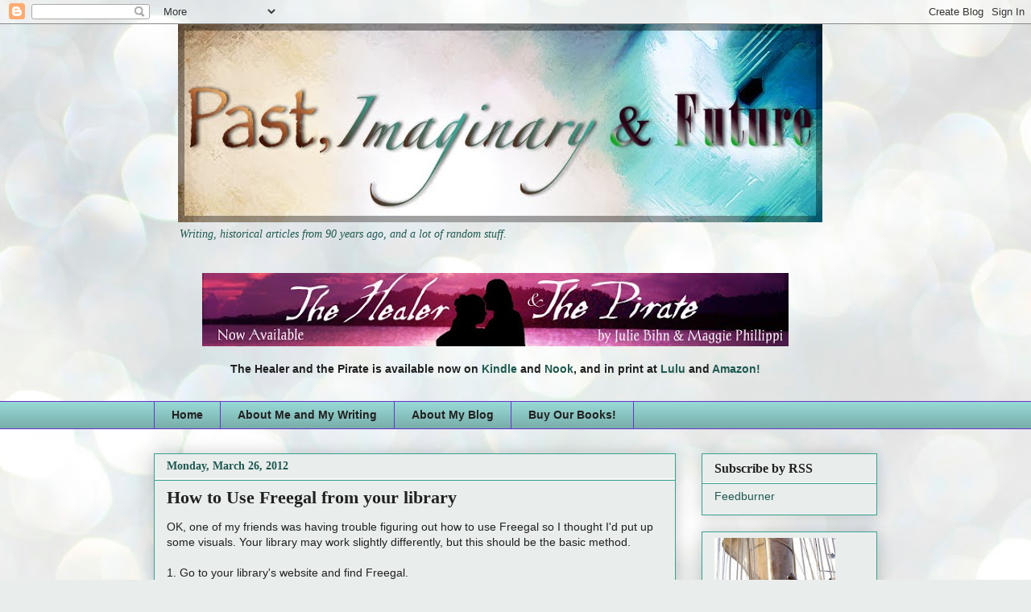

--- FILE ---
content_type: text/html; charset=UTF-8
request_url: http://blog.juliebihn.com/2012/03/how-to-use-freegal-from-your-library.html
body_size: 15061
content:
<!DOCTYPE html>
<html class='v2' dir='ltr' xmlns='http://www.w3.org/1999/xhtml' xmlns:b='http://www.google.com/2005/gml/b' xmlns:data='http://www.google.com/2005/gml/data' xmlns:expr='http://www.google.com/2005/gml/expr'>
<head>
<link href='https://www.blogger.com/static/v1/widgets/4128112664-css_bundle_v2.css' rel='stylesheet' type='text/css'/>
<meta content='IE=EmulateIE7' http-equiv='X-UA-Compatible'/>
<meta content='width=1100' name='viewport'/>
<meta content='text/html; charset=UTF-8' http-equiv='Content-Type'/>
<meta content='blogger' name='generator'/>
<link href='http://blog.juliebihn.com/favicon.ico' rel='icon' type='image/x-icon'/>
<link href='http://blog.juliebihn.com/2012/03/how-to-use-freegal-from-your-library.html' rel='canonical'/>
<link rel="alternate" type="application/atom+xml" title="Past, Imaginary, and Future - Atom" href="http://blog.juliebihn.com/feeds/posts/default" />
<link rel="alternate" type="application/rss+xml" title="Past, Imaginary, and Future - RSS" href="http://blog.juliebihn.com/feeds/posts/default?alt=rss" />
<link rel="service.post" type="application/atom+xml" title="Past, Imaginary, and Future - Atom" href="https://www.blogger.com/feeds/349514631737532827/posts/default" />

<link rel="alternate" type="application/atom+xml" title="Past, Imaginary, and Future - Atom" href="http://blog.juliebihn.com/feeds/5856983113410390361/comments/default" />
<!--Can't find substitution for tag [blog.ieCssRetrofitLinks]-->
<link href='https://blogger.googleusercontent.com/img/b/R29vZ2xl/AVvXsEhFHhKLB2dl6NS-QOW1-Kg31VMHBAJaEi0hGApoLzOnq_H3AeflKK7U93tQ4APD16T6AhGJABKGO1WyIhtAWgCjUcJlz1ix2psnWmKN5Zs9pUJeZU4HJsGZBkNKNGUCGpuVc6vXK1h-d9o/s400/freegal1.jpg' rel='image_src'/>
<meta content='http://blog.juliebihn.com/2012/03/how-to-use-freegal-from-your-library.html' property='og:url'/>
<meta content='How to Use Freegal from your library' property='og:title'/>
<meta content='OK, one of my friends was having trouble figuring out how to use Freegal so I thought I&#39;d put up some visuals.  Your library may work slight...' property='og:description'/>
<meta content='https://blogger.googleusercontent.com/img/b/R29vZ2xl/AVvXsEhFHhKLB2dl6NS-QOW1-Kg31VMHBAJaEi0hGApoLzOnq_H3AeflKK7U93tQ4APD16T6AhGJABKGO1WyIhtAWgCjUcJlz1ix2psnWmKN5Zs9pUJeZU4HJsGZBkNKNGUCGpuVc6vXK1h-d9o/w1200-h630-p-k-no-nu/freegal1.jpg' property='og:image'/>
<title>Past, Imaginary, and Future: How to Use Freegal from your library</title>
<meta content='' name='description'/>
<style id='page-skin-1' type='text/css'><!--
/*
-----------------------------------------------
Blogger Template Style
Name:     Awesome Inc.
Designer: Tina Chen
URL:      tinachen.org
----------------------------------------------- */
/* Content
----------------------------------------------- */
body {
font: normal normal 14px Arial, Tahoma, Helvetica, FreeSans, sans-serif;
color: #212121;
background: #e9edec url(http://themes.googleusercontent.com/image?id=1SBilrALlXIPLRAelrnhYjgFyYa09ZeL8cdktIYuaRwQ3kEvcEX-Xz1NjKkrLjtsPxmc7) repeat fixed top center /* Credit: merrymoonmary (http://www.istockphoto.com/googleimages.php?id=10871280&platform=blogger) */;
}
html body .content-outer {
min-width: 0;
max-width: 100%;
width: 100%;
}
a:link {
text-decoration: none;
color: #1f5950;
}
a:visited {
text-decoration: none;
color: #66321a;
}
a:hover {
text-decoration: underline;
color: #6535cc;
}
.body-fauxcolumn-outer .cap-top {
position: absolute;
z-index: 1;
height: 276px;
width: 100%;
background: transparent none repeat-x scroll top left;
_background-image: none;
}
/* Columns
----------------------------------------------- */
.content-inner {
padding: 0;
}
.header-inner .section {
margin: 0 16px;
}
.tabs-inner .section {
margin: 0 16px;
}
.main-inner {
padding-top: 30px;
}
.main-inner .column-center-inner,
.main-inner .column-left-inner,
.main-inner .column-right-inner {
padding: 0 5px;
}
*+html body .main-inner .column-center-inner {
margin-top: -30px;
}
#layout .main-inner .column-center-inner {
margin-top: 0;
}
/* Header
----------------------------------------------- */
.header-outer {
margin: 0 0 0 0;
background: transparent none repeat scroll 0 0;
}
.Header h1 {
font: normal bold 40px Arial, Tahoma, Helvetica, FreeSans, sans-serif;
color: #ffffff;
text-shadow: 0 0 -1px #000000;
}
.Header h1 a {
color: #ffffff;
}
.Header .description {
font: italic normal 14px 'Times New Roman', Times, FreeSerif, serif;
color: #1f5950;
}
.header-inner .Header .titlewrapper,
.header-inner .Header .descriptionwrapper {
padding-left: 0;
padding-right: 0;
margin-bottom: 0;
}
.header-inner .Header .titlewrapper {
padding-top: 22px;
}
/* Tabs
----------------------------------------------- */
.tabs-outer {
overflow: hidden;
position: relative;
background: #96d8d4 url(http://www.blogblog.com/1kt/awesomeinc/tabs_gradient_light.png) repeat scroll 0 0;
}
#layout .tabs-outer {
overflow: visible;
}
.tabs-cap-top, .tabs-cap-bottom {
position: absolute;
width: 100%;
border-top: 1px solid #6535cc;
}
.tabs-cap-bottom {
bottom: 0;
}
.tabs-inner .widget li a {
display: inline-block;
margin: 0;
padding: .6em 1.5em;
font: normal bold 14px Arial, Tahoma, Helvetica, FreeSans, sans-serif;
color: #212121;
border-top: 1px solid #6535cc;
border-bottom: 1px solid #6535cc;
border-left: 1px solid #6535cc;
height: 16px;
line-height: 16px;
}
.tabs-inner .widget li:last-child a {
border-right: 1px solid #6535cc;
}
.tabs-inner .widget li.selected a, .tabs-inner .widget li a:hover {
background: #38b6ba url(http://www.blogblog.com/1kt/awesomeinc/tabs_gradient_light.png) repeat-x scroll 0 -100px;
color: #3f1a2a;
}
/* Headings
----------------------------------------------- */
h2 {
font: normal bold 16px 'Times New Roman', Times, FreeSerif, serif;
color: #212121;
}
/* Widgets
----------------------------------------------- */
.main-inner .section {
margin: 0 27px;
padding: 0;
}
.main-inner .column-left-outer,
.main-inner .column-right-outer {
margin-top: 0;
}
#layout .main-inner .column-left-outer,
#layout .main-inner .column-right-outer {
margin-top: 0;
}
.main-inner .column-left-inner,
.main-inner .column-right-inner {
background: transparent none repeat 0 0;
-moz-box-shadow: 0 0 0 rgba(0, 0, 0, .2);
-webkit-box-shadow: 0 0 0 rgba(0, 0, 0, .2);
-goog-ms-box-shadow: 0 0 0 rgba(0, 0, 0, .2);
box-shadow: 0 0 0 rgba(0, 0, 0, .2);
-moz-border-radius: 0;
-webkit-border-radius: 0;
-goog-ms-border-radius: 0;
border-radius: 0;
}
#layout .main-inner .column-left-inner,
#layout .main-inner .column-right-inner {
margin-top: 0;
}
.sidebar .widget {
font: normal normal 14px Arial, Tahoma, Helvetica, FreeSans, sans-serif;
color: #101010;
}
.sidebar .widget a:link {
color: #1f5950;
}
.sidebar .widget a:visited {
color: #38a291;
}
.sidebar .widget a:hover {
color: #6535cc;
}
.sidebar .widget h2 {
text-shadow: 0 0 -1px #000000;
}
.main-inner .widget {
background-color: #e9edec;
border: 1px solid #38a291;
padding: 0 15px 15px;
margin: 20px -16px;
-moz-box-shadow: 0 0 20px rgba(0, 0, 0, .2);
-webkit-box-shadow: 0 0 20px rgba(0, 0, 0, .2);
-goog-ms-box-shadow: 0 0 20px rgba(0, 0, 0, .2);
box-shadow: 0 0 20px rgba(0, 0, 0, .2);
-moz-border-radius: 0;
-webkit-border-radius: 0;
-goog-ms-border-radius: 0;
border-radius: 0;
}
.main-inner .widget h2 {
margin: 0 -15px;
padding: .6em 15px .5em;
border-bottom: 1px solid #ffffff;
}
.footer-inner .widget h2 {
padding: 0 0 .4em;
border-bottom: 1px solid #ffffff;
}
.main-inner .widget h2 + div, .footer-inner .widget h2 + div {
border-top: 1px solid #38a291;
padding-top: 8px;
}
.main-inner .widget .widget-content {
margin: 0 -15px;
padding: 7px 15px 0;
}
.main-inner .widget ul, .main-inner .widget #ArchiveList ul.flat {
margin: -8px -15px 0;
padding: 0;
list-style: none;
}
.main-inner .widget #ArchiveList {
margin: -8px 0 0;
}
.main-inner .widget ul li, .main-inner .widget #ArchiveList ul.flat li {
padding: .5em 15px;
text-indent: 0;
color: #656565;
border-top: 1px solid #38a291;
border-bottom: 1px solid #ffffff;
}
.main-inner .widget #ArchiveList ul li {
padding-top: .25em;
padding-bottom: .25em;
}
.main-inner .widget ul li:first-child, .main-inner .widget #ArchiveList ul.flat li:first-child {
border-top: none;
}
.main-inner .widget ul li:last-child, .main-inner .widget #ArchiveList ul.flat li:last-child {
border-bottom: none;
}
.post-body {
position: relative;
}
.main-inner .widget .post-body ul {
padding: 0 2.5em;
margin: .5em 0;
list-style: disc;
}
.main-inner .widget .post-body ul li {
padding: 0.25em 0;
margin-bottom: .25em;
color: #212121;
border: none;
}
.footer-inner .widget ul {
padding: 0;
list-style: none;
}
.widget .zippy {
color: #656565;
}
/* Posts
----------------------------------------------- */
body .main-inner .Blog {
padding: 0;
margin-bottom: 1em;
background-color: transparent;
border: none;
-moz-box-shadow: 0 0 0 rgba(0, 0, 0, 0);
-webkit-box-shadow: 0 0 0 rgba(0, 0, 0, 0);
-goog-ms-box-shadow: 0 0 0 rgba(0, 0, 0, 0);
box-shadow: 0 0 0 rgba(0, 0, 0, 0);
}
.main-inner .section:last-child .Blog:last-child {
padding: 0;
margin-bottom: 1em;
}
.main-inner .widget h2.date-header {
margin: 0 -15px 1px;
padding: 0 0 0 0;
font: normal bold 14px 'Times New Roman', Times, FreeSerif, serif;
color: #1f5950;
background: transparent none no-repeat scroll top left;
border-top: 0 solid #424242;
border-bottom: 1px solid #ffffff;
-moz-border-radius-topleft: 0;
-moz-border-radius-topright: 0;
-webkit-border-top-left-radius: 0;
-webkit-border-top-right-radius: 0;
border-top-left-radius: 0;
border-top-right-radius: 0;
position: static;
bottom: 100%;
right: 15px;
text-shadow: 0 0 -1px #000000;
}
.main-inner .widget h2.date-header span {
font: normal bold 14px 'Times New Roman', Times, FreeSerif, serif;
display: block;
padding: .5em 15px;
border-left: 0 solid #424242;
border-right: 0 solid #424242;
}
.date-outer {
position: relative;
margin: 30px 0 20px;
padding: 0 15px;
background-color: #e9edec;
border: 1px solid #38a291;
-moz-box-shadow: 0 0 20px rgba(0, 0, 0, .2);
-webkit-box-shadow: 0 0 20px rgba(0, 0, 0, .2);
-goog-ms-box-shadow: 0 0 20px rgba(0, 0, 0, .2);
box-shadow: 0 0 20px rgba(0, 0, 0, .2);
-moz-border-radius: 0;
-webkit-border-radius: 0;
-goog-ms-border-radius: 0;
border-radius: 0;
}
.date-outer:first-child {
margin-top: 0;
}
.date-outer:last-child {
margin-bottom: 20px;
-moz-border-radius-bottomleft: 0;
-moz-border-radius-bottomright: 0;
-webkit-border-bottom-left-radius: 0;
-webkit-border-bottom-right-radius: 0;
-goog-ms-border-bottom-left-radius: 0;
-goog-ms-border-bottom-right-radius: 0;
border-bottom-left-radius: 0;
border-bottom-right-radius: 0;
}
.date-posts {
margin: 0 -15px;
padding: 0 15px;
clear: both;
}
.post-outer, .inline-ad {
border-top: 1px solid #212121;
margin: 0 -15px;
padding: 15px 15px;
}
.post-outer {
padding-bottom: 10px;
}
.post-outer:first-child {
padding-top: 0;
border-top: none;
}
.post-outer:last-child, .inline-ad:last-child {
border-bottom: none;
}
.post-body {
position: relative;
}
.post-body img {
padding: 8px;
background: transparent;
border: 1px solid transparent;
-moz-box-shadow: 0 0 0 rgba(0, 0, 0, .2);
-webkit-box-shadow: 0 0 0 rgba(0, 0, 0, .2);
box-shadow: 0 0 0 rgba(0, 0, 0, .2);
-moz-border-radius: 0;
-webkit-border-radius: 0;
border-radius: 0;
}
h3.post-title, h4 {
font: normal bold 22px 'Times New Roman', Times, FreeSerif, serif;
color: #212121;
}
h3.post-title a {
font: normal bold 22px 'Times New Roman', Times, FreeSerif, serif;
color: #212121;
}
h3.post-title a:hover {
color: #6535cc;
text-decoration: underline;
}
.post-header {
margin: 0 0 1em;
}
.post-body {
line-height: 1.4;
}
.post-outer h2 {
color: #212121;
}
.post-footer {
margin: 1.5em 0 0;
}
#blog-pager {
padding: 15px;
font-size: 120%;
background-color: #e9edec;
border: 1px solid #38a291;
-moz-box-shadow: 0 0 20px rgba(0, 0, 0, .2);
-webkit-box-shadow: 0 0 20px rgba(0, 0, 0, .2);
-goog-ms-box-shadow: 0 0 20px rgba(0, 0, 0, .2);
box-shadow: 0 0 20px rgba(0, 0, 0, .2);
-moz-border-radius: 0;
-webkit-border-radius: 0;
-goog-ms-border-radius: 0;
border-radius: 0;
-moz-border-radius-topleft: 0;
-moz-border-radius-topright: 0;
-webkit-border-top-left-radius: 0;
-webkit-border-top-right-radius: 0;
-goog-ms-border-top-left-radius: 0;
-goog-ms-border-top-right-radius: 0;
border-top-left-radius: 0;
border-top-right-radius-topright: 0;
margin-top: 1em;
}
.blog-feeds, .post-feeds {
margin: 1em 0;
text-align: center;
color: #101010;
}
.blog-feeds a, .post-feeds a {
color: #1f5950;
}
.blog-feeds a:visited, .post-feeds a:visited {
color: #38a291;
}
.blog-feeds a:hover, .post-feeds a:hover {
color: #6535cc;
}
.post-outer .comments {
margin-top: 2em;
}
/* Comments
----------------------------------------------- */
.comments .comments-content .icon.blog-author {
background-repeat: no-repeat;
background-image: url([data-uri]);
}
.comments .comments-content .loadmore a {
border-top: 1px solid #6535cc;
border-bottom: 1px solid #6535cc;
}
.comments .continue {
border-top: 2px solid #6535cc;
}
/* Footer
----------------------------------------------- */
.footer-outer {
margin: -20px 0 -1px;
padding: 20px 0 0;
color: #212121;
overflow: hidden;
}
.footer-fauxborder-left {
border-top: 1px solid #38a291;
background: #e9edec none repeat scroll 0 0;
-moz-box-shadow: 0 0 20px rgba(0, 0, 0, .2);
-webkit-box-shadow: 0 0 20px rgba(0, 0, 0, .2);
-goog-ms-box-shadow: 0 0 20px rgba(0, 0, 0, .2);
box-shadow: 0 0 20px rgba(0, 0, 0, .2);
margin: 0 -20px;
}
/* Mobile
----------------------------------------------- */
body.mobile {
background-size: auto;
}
.mobile .body-fauxcolumn-outer {
background: transparent none repeat scroll top left;
}
*+html body.mobile .main-inner .column-center-inner {
margin-top: 0;
}
.mobile .main-inner .widget {
padding: 0 0 15px;
}
.mobile .main-inner .widget h2 + div,
.mobile .footer-inner .widget h2 + div {
border-top: none;
padding-top: 0;
}
.mobile .footer-inner .widget h2 {
padding: 0.5em 0;
border-bottom: none;
}
.mobile .main-inner .widget .widget-content {
margin: 0;
padding: 7px 0 0;
}
.mobile .main-inner .widget ul,
.mobile .main-inner .widget #ArchiveList ul.flat {
margin: 0 -15px 0;
}
.mobile .main-inner .widget h2.date-header {
right: 0;
}
.mobile .date-header span {
padding: 0.4em 0;
}
.mobile .date-outer:first-child {
margin-bottom: 0;
border: 1px solid #38a291;
-moz-border-radius-topleft: 0;
-moz-border-radius-topright: 0;
-webkit-border-top-left-radius: 0;
-webkit-border-top-right-radius: 0;
-goog-ms-border-top-left-radius: 0;
-goog-ms-border-top-right-radius: 0;
border-top-left-radius: 0;
border-top-right-radius: 0;
}
.mobile .date-outer {
border-color: #38a291;
border-width: 0 1px 1px;
}
.mobile .date-outer:last-child {
margin-bottom: 0;
}
.mobile .main-inner {
padding: 0;
}
.mobile .header-inner .section {
margin: 0;
}
.mobile .post-outer, .mobile .inline-ad {
padding: 5px 0;
}
.mobile .tabs-inner .section {
margin: 0 10px;
}
.mobile .main-inner .widget h2 {
margin: 0;
padding: 0;
}
.mobile .main-inner .widget h2.date-header span {
padding: 0;
}
.mobile .main-inner .widget .widget-content {
margin: 0;
padding: 7px 0 0;
}
.mobile #blog-pager {
border: 1px solid transparent;
background: #e9edec none repeat scroll 0 0;
}
.mobile .main-inner .column-left-inner,
.mobile .main-inner .column-right-inner {
background: transparent none repeat 0 0;
-moz-box-shadow: none;
-webkit-box-shadow: none;
-goog-ms-box-shadow: none;
box-shadow: none;
}
.mobile .date-posts {
margin: 0;
padding: 0;
}
.mobile .footer-fauxborder-left {
margin: 0;
border-top: inherit;
}
.mobile .main-inner .section:last-child .Blog:last-child {
margin-bottom: 0;
}
.mobile-index-contents {
color: #212121;
}
.mobile .mobile-link-button {
background: #1f5950 url(http://www.blogblog.com/1kt/awesomeinc/tabs_gradient_light.png) repeat scroll 0 0;
}
.mobile-link-button a:link, .mobile-link-button a:visited {
color: #ffffff;
}
.mobile .tabs-inner .PageList .widget-content {
background: transparent;
border-top: 1px solid;
border-color: #6535cc;
color: #212121;
}
.mobile .tabs-inner .PageList .widget-content .pagelist-arrow {
border-left: 1px solid #6535cc;
}
.header-outer {
margin-left:60px;
}
--></style>
<style id='template-skin-1' type='text/css'><!--
body {
min-width: 930px;
}
.content-outer, .content-fauxcolumn-outer, .region-inner {
min-width: 930px;
max-width: 930px;
_width: 930px;
}
.main-inner .columns {
padding-left: 0;
padding-right: 250px;
}
.main-inner .fauxcolumn-center-outer {
left: 0;
right: 250px;
/* IE6 does not respect left and right together */
_width: expression(this.parentNode.offsetWidth -
parseInt("0") -
parseInt("250px") + 'px');
}
.main-inner .fauxcolumn-left-outer {
width: 0;
}
.main-inner .fauxcolumn-right-outer {
width: 250px;
}
.main-inner .column-left-outer {
width: 0;
right: 100%;
margin-left: -0;
}
.main-inner .column-right-outer {
width: 250px;
margin-right: -250px;
}
#layout {
min-width: 0;
}
#layout .content-outer {
min-width: 0;
width: 800px;
}
#layout .region-inner {
min-width: 0;
width: auto;
}
--></style>
<link href='https://www.blogger.com/dyn-css/authorization.css?targetBlogID=349514631737532827&amp;zx=70f5c8af-f516-49ba-8d78-636b98339e1b' media='none' onload='if(media!=&#39;all&#39;)media=&#39;all&#39;' rel='stylesheet'/><noscript><link href='https://www.blogger.com/dyn-css/authorization.css?targetBlogID=349514631737532827&amp;zx=70f5c8af-f516-49ba-8d78-636b98339e1b' rel='stylesheet'/></noscript>
<meta name='google-adsense-platform-account' content='ca-host-pub-1556223355139109'/>
<meta name='google-adsense-platform-domain' content='blogspot.com'/>

</head>
<body class='loading variant-light'>
<div class='navbar section' id='navbar'><div class='widget Navbar' data-version='1' id='Navbar1'><script type="text/javascript">
    function setAttributeOnload(object, attribute, val) {
      if(window.addEventListener) {
        window.addEventListener('load',
          function(){ object[attribute] = val; }, false);
      } else {
        window.attachEvent('onload', function(){ object[attribute] = val; });
      }
    }
  </script>
<div id="navbar-iframe-container"></div>
<script type="text/javascript" src="https://apis.google.com/js/platform.js"></script>
<script type="text/javascript">
      gapi.load("gapi.iframes:gapi.iframes.style.bubble", function() {
        if (gapi.iframes && gapi.iframes.getContext) {
          gapi.iframes.getContext().openChild({
              url: 'https://www.blogger.com/navbar/349514631737532827?po\x3d5856983113410390361\x26origin\x3dhttp://blog.juliebihn.com',
              where: document.getElementById("navbar-iframe-container"),
              id: "navbar-iframe"
          });
        }
      });
    </script><script type="text/javascript">
(function() {
var script = document.createElement('script');
script.type = 'text/javascript';
script.src = '//pagead2.googlesyndication.com/pagead/js/google_top_exp.js';
var head = document.getElementsByTagName('head')[0];
if (head) {
head.appendChild(script);
}})();
</script>
</div></div>
<div class='body-fauxcolumns'>
<div class='fauxcolumn-outer body-fauxcolumn-outer'>
<div class='cap-top'>
<div class='cap-left'></div>
<div class='cap-right'></div>
</div>
<div class='fauxborder-left'>
<div class='fauxborder-right'></div>
<div class='fauxcolumn-inner'>
</div>
</div>
<div class='cap-bottom'>
<div class='cap-left'></div>
<div class='cap-right'></div>
</div>
</div>
</div>
<div class='content'>
<div class='content-fauxcolumns'>
<div class='fauxcolumn-outer content-fauxcolumn-outer'>
<div class='cap-top'>
<div class='cap-left'></div>
<div class='cap-right'></div>
</div>
<div class='fauxborder-left'>
<div class='fauxborder-right'></div>
<div class='fauxcolumn-inner'>
</div>
</div>
<div class='cap-bottom'>
<div class='cap-left'></div>
<div class='cap-right'></div>
</div>
</div>
</div>
<div class='content-outer'>
<div class='content-cap-top cap-top'>
<div class='cap-left'></div>
<div class='cap-right'></div>
</div>
<div class='fauxborder-left content-fauxborder-left'>
<div class='fauxborder-right content-fauxborder-right'></div>
<div class='content-inner'>
<header>
<div class='header-outer'>
<div class='header-cap-top cap-top'>
<div class='cap-left'></div>
<div class='cap-right'></div>
</div>
<div class='fauxborder-left header-fauxborder-left'>
<div class='fauxborder-right header-fauxborder-right'></div>
<div class='region-inner header-inner'>
<div class='header section' id='header'><div class='widget Header' data-version='1' id='Header1'>
<div id='header-inner'>
<a href='http://blog.juliebihn.com/' style='display: block'>
<img alt='Past, Imaginary, and Future' height='246px; ' id='Header1_headerimg' src='https://blogger.googleusercontent.com/img/b/R29vZ2xl/AVvXsEjbKbxnTprHoXKb1_nwuyumokh_mKTJv-L6oU5ILr0RFSgP1cQiAQYAhlq-9KR_5EYzlrU8C_YX0eGGF0ajTmXTB8o8xhEDvPNQPpqYBHOaWFkWwmtX5R7x9IznnhyphenhyphendKWotuUjIaMe1Qcwb/s1600/styles3.jpg' style='display: block' width='800px; '/>
</a>
<div class='descriptionwrapper'>
<p class='description'><span>Writing, historical articles from 90 years ago, and a lot of random stuff.</span></p>
</div>
</div>
</div></div>
<div class='section' id='header-right'><div class='widget HTML' data-version='1' id='HTML2'>
<div class='widget-content'>
<table border="0" bordercolor="#FFCC00" style="background-color:" width="728" cellpadding="0" cellspacing="0">
	<tr>
		<td><a href="http://www.kinynchronicles.com">
<img src="https://blogger.googleusercontent.com/img/b/R29vZ2xl/AVvXsEiTJxaL5g0gunGgg0IXgs96aDB40K-lLco2A_tihzwhXwRrzuXOBP9sQxwrxO-iF9OAsXAO1P3tEI7aMP-MgWeHMxyXcWo4h2H8HgMSl-kXUhyphenhyphenA2IgWEQHPPFdv7khyphenhyphenHFAvxBqHew_XEY8/s728/banner.jpg" alt="The Healer and the Pirate"/></a><p>
<p style="font-family:verdana,arial,sans-serif;font-size:10px;"></p></p>
<b><center>The Healer and the Pirate is available now on <a href="http://www.amazon.com/dp/B006D3XOHY">Kindle</a> and <a href="http://www.barnesandnoble.com/w/the-healer-and-the-pirate-julie-bihn/1107871487">Nook</a>, and in print at <a href="http://www.lulu.com/shop/julie-bihn-and-maggie-phillippi/the-healer-and-the-pirate-book-1-of-the-kinyn-chronicles/paperback/product-18824247.html">Lulu</a> and <a href="http://www.amazon.com/The-Healer-Pirate-Chronicles-Volume/dp/1469922525/ref=tmm_pap_title_0"> Amazon!</a></center></b></td>
	</tr>
</table>
</div>
<div class='clear'></div>
</div></div>
<div style='clear: both;'></div>
</div>
</div>
<div class='header-cap-bottom cap-bottom'>
<div class='cap-left'></div>
<div class='cap-right'></div>
</div>
</div>
</header>
<div class='tabs-outer'>
<div class='tabs-cap-top cap-top'>
<div class='cap-left'></div>
<div class='cap-right'></div>
</div>
<div class='fauxborder-left tabs-fauxborder-left'>
<div class='fauxborder-right tabs-fauxborder-right'></div>
<div class='region-inner tabs-inner'>
<div class='tabs section' id='crosscol'><div class='widget PageList' data-version='1' id='PageList1'>
<h2>Pages</h2>
<div class='widget-content'>
<ul>
<li>
<a href='http://blog.juliebihn.com/'>Home</a>
</li>
<li>
<a href='http://blog.juliebihn.com/p/about-me-and-my-writing.html'>About Me and My Writing</a>
</li>
<li>
<a href='http://blog.juliebihn.com/p/about-my-blog.html'>About My Blog</a>
</li>
<li>
<a href='http://blog.juliebihn.com/p/buy-our-book.html'>Buy Our Books!</a>
</li>
</ul>
<div class='clear'></div>
</div>
</div></div>
<div class='tabs no-items section' id='crosscol-overflow'></div>
</div>
</div>
<div class='tabs-cap-bottom cap-bottom'>
<div class='cap-left'></div>
<div class='cap-right'></div>
</div>
</div>
<div class='main-outer'>
<div class='main-cap-top cap-top'>
<div class='cap-left'></div>
<div class='cap-right'></div>
</div>
<div class='fauxborder-left main-fauxborder-left'>
<div class='fauxborder-right main-fauxborder-right'></div>
<div class='region-inner main-inner'>
<div class='columns fauxcolumns'>
<div class='fauxcolumn-outer fauxcolumn-center-outer'>
<div class='cap-top'>
<div class='cap-left'></div>
<div class='cap-right'></div>
</div>
<div class='fauxborder-left'>
<div class='fauxborder-right'></div>
<div class='fauxcolumn-inner'>
</div>
</div>
<div class='cap-bottom'>
<div class='cap-left'></div>
<div class='cap-right'></div>
</div>
</div>
<div class='fauxcolumn-outer fauxcolumn-left-outer'>
<div class='cap-top'>
<div class='cap-left'></div>
<div class='cap-right'></div>
</div>
<div class='fauxborder-left'>
<div class='fauxborder-right'></div>
<div class='fauxcolumn-inner'>
</div>
</div>
<div class='cap-bottom'>
<div class='cap-left'></div>
<div class='cap-right'></div>
</div>
</div>
<div class='fauxcolumn-outer fauxcolumn-right-outer'>
<div class='cap-top'>
<div class='cap-left'></div>
<div class='cap-right'></div>
</div>
<div class='fauxborder-left'>
<div class='fauxborder-right'></div>
<div class='fauxcolumn-inner'>
</div>
</div>
<div class='cap-bottom'>
<div class='cap-left'></div>
<div class='cap-right'></div>
</div>
</div>
<!-- corrects IE6 width calculation -->
<div class='columns-inner'>
<div class='column-center-outer'>
<div class='column-center-inner'>
<div class='main section' id='main'><div class='widget Blog' data-version='1' id='Blog1'>
<div class='blog-posts hfeed'>

          <div class="date-outer">
        
<h2 class='date-header'><span>Monday, March 26, 2012</span></h2>

          <div class="date-posts">
        
<div class='post-outer'>
<div class='post hentry'>
<a name='5856983113410390361'></a>
<h3 class='post-title entry-title'>
How to Use Freegal from your library
</h3>
<div class='post-header'>
<div class='post-header-line-1'></div>
</div>
<div class='post-body entry-content' id='post-body-5856983113410390361'>
OK, one of my friends was having trouble figuring out how to use Freegal so I thought I'd put up some visuals.  Your library may work slightly differently, but this should be the basic method. <br />
<br />
1. Go to your library's website and find Freegal.<br />
<br />
<table align="center" cellpadding="0" cellspacing="0" class="tr-caption-container" style="margin-left: auto; margin-right: auto; text-align: center;"><tbody>
<tr><td style="text-align: center;"><a href="https://blogger.googleusercontent.com/img/b/R29vZ2xl/AVvXsEhFHhKLB2dl6NS-QOW1-Kg31VMHBAJaEi0hGApoLzOnq_H3AeflKK7U93tQ4APD16T6AhGJABKGO1WyIhtAWgCjUcJlz1ix2psnWmKN5Zs9pUJeZU4HJsGZBkNKNGUCGpuVc6vXK1h-d9o/s1600/freegal1.jpg" imageanchor="1" style="margin-left: auto; margin-right: auto;"><img border="0" height="228" src="https://blogger.googleusercontent.com/img/b/R29vZ2xl/AVvXsEhFHhKLB2dl6NS-QOW1-Kg31VMHBAJaEi0hGApoLzOnq_H3AeflKK7U93tQ4APD16T6AhGJABKGO1WyIhtAWgCjUcJlz1ix2psnWmKN5Zs9pUJeZU4HJsGZBkNKNGUCGpuVc6vXK1h-d9o/s400/freegal1.jpg" width="400" /></a></td></tr>
<tr><td class="tr-caption" style="text-align: center;"><br />
</td></tr>
</tbody></table><br />
<br />
2. At my library, you go to the "My Library" menu, and then choose "Freegal."<br />
<br />
<table align="center" cellpadding="0" cellspacing="0" class="tr-caption-container" style="margin-left: auto; margin-right: auto; text-align: center;"><tbody>
<tr><td style="text-align: center;"><a href="https://blogger.googleusercontent.com/img/b/R29vZ2xl/AVvXsEgg_RXB9KnBUhn2wFLPt1updT2Cn-SXmFwQc593qbAdCy2U6EZhRJkbGYiZWlarBC6tpdLk0HZ2Vw4rqT7RJ5FK_Sv_1_e9ODg_PqOfdJ-kEQVVtqTpeSVqabI0w8WC5gwjFhR_YEqnJw0/s1600/freegal2.jpg" imageanchor="1" style="margin-left: auto; margin-right: auto;"><img border="0" height="197" src="https://blogger.googleusercontent.com/img/b/R29vZ2xl/AVvXsEgg_RXB9KnBUhn2wFLPt1updT2Cn-SXmFwQc593qbAdCy2U6EZhRJkbGYiZWlarBC6tpdLk0HZ2Vw4rqT7RJ5FK_Sv_1_e9ODg_PqOfdJ-kEQVVtqTpeSVqabI0w8WC5gwjFhR_YEqnJw0/s400/freegal2.jpg" width="400" /></a></td></tr>
<tr><td class="tr-caption" style="text-align: center;">Click to enlarge</td></tr>
</tbody></table><br />
<br />
3. Enter your library card number and library PIN.<br />
<br />
<div class="separator" style="clear: both; text-align: center;"><a href="https://blogger.googleusercontent.com/img/b/R29vZ2xl/AVvXsEjH1_3f55gWYZPPvyjLvO6GeQOsO2V2OM0NQWWifKviMqLMrvmJZfVRQ5pPe2xxAuT7cNrkwZ1GN9wTmJBxcbxjPX_252S4gfqmOvHamVueT2dlrKqqn0ZH8Dujw4t69CO2nAbMZYG9jZM/s1600/freegal3.jpg" imageanchor="1" style="margin-left: 1em; margin-right: 1em;"><img border="0" height="257" src="https://blogger.googleusercontent.com/img/b/R29vZ2xl/AVvXsEjH1_3f55gWYZPPvyjLvO6GeQOsO2V2OM0NQWWifKviMqLMrvmJZfVRQ5pPe2xxAuT7cNrkwZ1GN9wTmJBxcbxjPX_252S4gfqmOvHamVueT2dlrKqqn0ZH8Dujw4t69CO2nAbMZYG9jZM/s400/freegal3.jpg" width="400" /></a></div><br />
<br />
4. Enter in the artist (or other search criteria) of your choice.  You can download 3 free songs each week.<br />
<br />
<table align="center" cellpadding="0" cellspacing="0" class="tr-caption-container" style="margin-left: auto; margin-right: auto; text-align: center;"><tbody>
<tr><td style="text-align: center;"><a href="https://blogger.googleusercontent.com/img/b/R29vZ2xl/AVvXsEi8ZwMgHBP1VvjAZ2tap7ZibfI15Mv1FYlflIYRh4eajCze2CNzyMU_glSy4f9pM5ioT1YYStXQyTsXXbWqQBqImXV_Iow4e4YSL9mAaUs7ReJ4AjNq9ATnk2Hj4q5YRGbOpAFJR3To0F8/s1600/freegal4.jpg" imageanchor="1" style="margin-left: auto; margin-right: auto;"><img border="0" height="185" src="https://blogger.googleusercontent.com/img/b/R29vZ2xl/AVvXsEi8ZwMgHBP1VvjAZ2tap7ZibfI15Mv1FYlflIYRh4eajCze2CNzyMU_glSy4f9pM5ioT1YYStXQyTsXXbWqQBqImXV_Iow4e4YSL9mAaUs7ReJ4AjNq9ATnk2Hj4q5YRGbOpAFJR3To0F8/s400/freegal4.jpg" width="400" /></a></td></tr>
<tr><td class="tr-caption" style="text-align: center;">Click to enlarge</td></tr>
</tbody></table><br />
When you've downloaded your 3 songs you will see a message "Limit Exceeded."  That just means you have to come back next week (Monday at 12:01 AM Eastern time) for more music.<br />
<br />
<a href="http://blog.juliebihn.com/2011/12/tons-of-free-christian-music-on-freegal.html">I have a list of some of the Christian artists on Freegal here.</a><br />
<br />
Look!  I saved you $3/week!  You know what you can do with $3/week?  <a href="http://www.amazon.com/dp/B006D3XOHY">Buy my book.</a>  Or more seriously, pocket it or give a couple extra bucks to charity/your church. Enjoy!
<br>
<div style='float:left;padding:5px 5px 5px 0;'>
<iframe allowTransparency='true' frameborder='0' scrolling='no' src='http://www.facebook.com/plugins/like.php?href=http://blog.juliebihn.com/2012/03/how-to-use-freegal-from-your-library.html&layout=standard&show_faces=false&width=450&action=like&font=verdana&colorscheme=light&height=35' style='border:none; overflow:hidden; width:440px; height:35px;'></iframe>
</div>
</br>
<div style='clear: both;'></div>
</div>
<div class='post-footer'>
<div class='post-footer-line post-footer-line-1'><span class='post-author vcard'>
Posted by
<span class='fn'>
<a href='https://www.blogger.com/profile/16694252260205949341' rel='author' title='author profile'>
Julie Bihn
</a>
</span>
</span>
<span class='post-timestamp'>
at
<a class='timestamp-link' href='http://blog.juliebihn.com/2012/03/how-to-use-freegal-from-your-library.html' rel='bookmark' title='permanent link'><abbr class='published' title='2012-03-26T06:00:00-07:00'>6:00&#8239;AM</abbr></a>
</span>
<span class='post-comment-link'>
</span>
<span class='post-icons'>
<span class='item-control blog-admin pid-1646985752'>
<a href='https://www.blogger.com/post-edit.g?blogID=349514631737532827&postID=5856983113410390361&from=pencil' title='Edit Post'>
<img alt='' class='icon-action' height='18' src='https://resources.blogblog.com/img/icon18_edit_allbkg.gif' width='18'/>
</a>
</span>
</span>
<div class='post-share-buttons goog-inline-block'>
<a class='goog-inline-block share-button sb-email' href='https://www.blogger.com/share-post.g?blogID=349514631737532827&postID=5856983113410390361&target=email' target='_blank' title='Email This'><span class='share-button-link-text'>Email This</span></a><a class='goog-inline-block share-button sb-blog' href='https://www.blogger.com/share-post.g?blogID=349514631737532827&postID=5856983113410390361&target=blog' onclick='window.open(this.href, "_blank", "height=270,width=475"); return false;' target='_blank' title='BlogThis!'><span class='share-button-link-text'>BlogThis!</span></a><a class='goog-inline-block share-button sb-twitter' href='https://www.blogger.com/share-post.g?blogID=349514631737532827&postID=5856983113410390361&target=twitter' target='_blank' title='Share to X'><span class='share-button-link-text'>Share to X</span></a><a class='goog-inline-block share-button sb-facebook' href='https://www.blogger.com/share-post.g?blogID=349514631737532827&postID=5856983113410390361&target=facebook' onclick='window.open(this.href, "_blank", "height=430,width=640"); return false;' target='_blank' title='Share to Facebook'><span class='share-button-link-text'>Share to Facebook</span></a><a class='goog-inline-block share-button sb-pinterest' href='https://www.blogger.com/share-post.g?blogID=349514631737532827&postID=5856983113410390361&target=pinterest' target='_blank' title='Share to Pinterest'><span class='share-button-link-text'>Share to Pinterest</span></a>
</div>
<span class='post-backlinks post-comment-link'>
</span>
</div>
<div class='post-footer-line post-footer-line-2'><span class='post-labels'>
Labels:
<a href='http://blog.juliebihn.com/search/label/free' rel='tag'>free</a>,
<a href='http://blog.juliebihn.com/search/label/freegal' rel='tag'>freegal</a>,
<a href='http://blog.juliebihn.com/search/label/media' rel='tag'>media</a>,
<a href='http://blog.juliebihn.com/search/label/music' rel='tag'>music</a>
</span>
</div>
<div class='post-footer-line post-footer-line-3'></div>
</div>
</div>
<div class='comments' id='comments'>
<a name='comments'></a>
<h4>No comments:</h4>
<div id='Blog1_comments-block-wrapper'>
<dl class='avatar-comment-indent' id='comments-block'>
</dl>
</div>
<p class='comment-footer'>
<div class='comment-form'>
<a name='comment-form'></a>
<h4 id='comment-post-message'>Post a Comment</h4>
<p>
</p>
<a href='https://www.blogger.com/comment/frame/349514631737532827?po=5856983113410390361&hl=en&saa=85391&origin=http://blog.juliebihn.com' id='comment-editor-src'></a>
<iframe allowtransparency='true' class='blogger-iframe-colorize blogger-comment-from-post' frameborder='0' height='410px' id='comment-editor' name='comment-editor' src='' width='100%'></iframe>
<script src='https://www.blogger.com/static/v1/jsbin/1345082660-comment_from_post_iframe.js' type='text/javascript'></script>
<script type='text/javascript'>
      BLOG_CMT_createIframe('https://www.blogger.com/rpc_relay.html');
    </script>
</div>
</p>
</div>
</div>

        </div></div>
      
</div>
<div class='blog-pager' id='blog-pager'>
<span id='blog-pager-newer-link'>
<a class='blog-pager-newer-link' href='http://blog.juliebihn.com/2012/03/book-reviewschristian-science.html' id='Blog1_blog-pager-newer-link' title='Newer Post'>Newer Post</a>
</span>
<span id='blog-pager-older-link'>
<a class='blog-pager-older-link' href='http://blog.juliebihn.com/2012/03/relaxing-1922-style.html' id='Blog1_blog-pager-older-link' title='Older Post'>Older Post</a>
</span>
<a class='home-link' href='http://blog.juliebihn.com/'>Home</a>
</div>
<div class='clear'></div>
<div class='post-feeds'>
<div class='feed-links'>
Subscribe to:
<a class='feed-link' href='http://blog.juliebihn.com/feeds/5856983113410390361/comments/default' target='_blank' type='application/atom+xml'>Post Comments (Atom)</a>
</div>
</div>
</div></div>
</div>
</div>
<div class='column-left-outer'>
<div class='column-left-inner'>
<aside>
</aside>
</div>
</div>
<div class='column-right-outer'>
<div class='column-right-inner'>
<aside>
<div class='sidebar section' id='sidebar-right-1'><div class='widget HTML' data-version='1' id='HTML3'>
<h2 class='title'>Subscribe by RSS</h2>
<div class='widget-content'>
<a href="http://feeds.feedburner.com/PastImaginaryAndFuture">Feedburner</a>
</div>
<div class='clear'></div>
</div><div class='widget Image' data-version='1' id='Image1'>
<div class='widget-content'>
<a href='http://blog.juliebihn.com/p/about-me-and-my-writing.html'>
<img alt='' height='199' id='Image1_img' src='https://blogger.googleusercontent.com/img/b/R29vZ2xl/AVvXsEgawic-Z6ln0Vwq7_ll2yLWvJpcVg5B7XmxmwsPS18f1XLD8FpT7-stQ_6rzaquw9iYcrQDT5isqDN2Q6212G7lMAMuKiNzdXKYTxHKjziIEb5e99a8oom1NlgNTPKcUhBQItG4khQ8KmQ/s250/sea.jpg' width='150'/>
</a>
<br/>
<span class='caption'>About Me and My Writing</span>
</div>
<div class='clear'></div>
</div><div class='widget HTML' data-version='1' id='HTML1'>
<div class='widget-content'>
<!-- Facebook Badge START --><a href="http://www.facebook.com/pages/Julie-Bihn-Writer/190484070972949" target="_TOP" style="font-family: &quot;lucida grande&quot;,tahoma,verdana,arial,sans-serif; font-size: 11px; font-variant: normal; font-style: normal; font-weight: normal; color: #3B5998; text-decoration: none;" title="Julie Bihn (Writer)">Julie Bihn (Writer)</a><br/><a href="http://www.facebook.com/pages/Julie-Bihn-Writer/190484070972949" target="_TOP" title="Julie Bihn (Writer)"><img src="http://badge.facebook.com/badge/190484070972949.2065.491766231.png" style="border: 0px;" /></a><br/><a href="http://www.facebook.com/business/dashboard/" target="_TOP" style="font-family: &quot;lucida grande&quot;,tahoma,verdana,arial,sans-serif; font-size: 11px; font-variant: normal; font-style: normal; font-weight: normal; color: #3B5998; text-decoration: none;" title="Make your own badge!">Promote Your Page Too</a><!-- Facebook Badge END -->
</div>
<div class='clear'></div>
</div><div class='widget Followers' data-version='1' id='Followers1'>
<h2 class='title'>Followers</h2>
<div class='widget-content'>
<div id='Followers1-wrapper'>
<div style='margin-right:2px;'>
<div><script type="text/javascript" src="https://apis.google.com/js/platform.js"></script>
<div id="followers-iframe-container"></div>
<script type="text/javascript">
    window.followersIframe = null;
    function followersIframeOpen(url) {
      gapi.load("gapi.iframes", function() {
        if (gapi.iframes && gapi.iframes.getContext) {
          window.followersIframe = gapi.iframes.getContext().openChild({
            url: url,
            where: document.getElementById("followers-iframe-container"),
            messageHandlersFilter: gapi.iframes.CROSS_ORIGIN_IFRAMES_FILTER,
            messageHandlers: {
              '_ready': function(obj) {
                window.followersIframe.getIframeEl().height = obj.height;
              },
              'reset': function() {
                window.followersIframe.close();
                followersIframeOpen("https://www.blogger.com/followers/frame/349514631737532827?colors\x3dCgt0cmFuc3BhcmVudBILdHJhbnNwYXJlbnQaByMyMTIxMjEiByMxZjU5NTAqByNmZmZmZmYyByMyMTIxMjE6ByMyMTIxMjFCByMxZjU5NTBKByM2NTY1NjVSByMxZjU5NTBaC3RyYW5zcGFyZW50\x26pageSize\x3d21\x26hl\x3den\x26origin\x3dhttp://blog.juliebihn.com");
              },
              'open': function(url) {
                window.followersIframe.close();
                followersIframeOpen(url);
              }
            }
          });
        }
      });
    }
    followersIframeOpen("https://www.blogger.com/followers/frame/349514631737532827?colors\x3dCgt0cmFuc3BhcmVudBILdHJhbnNwYXJlbnQaByMyMTIxMjEiByMxZjU5NTAqByNmZmZmZmYyByMyMTIxMjE6ByMyMTIxMjFCByMxZjU5NTBKByM2NTY1NjVSByMxZjU5NTBaC3RyYW5zcGFyZW50\x26pageSize\x3d21\x26hl\x3den\x26origin\x3dhttp://blog.juliebihn.com");
  </script></div>
</div>
</div>
<div class='clear'></div>
</div>
</div><div class='widget LinkList' data-version='1' id='LinkList1'>
<h2>Links</h2>
<div class='widget-content'>
<ul>
<li><a href='http://oldtymeconey.blogspot.com/'>Old Tyme Coney Island</a></li>
<li><a href='http://www.facebook.com/pages/The-Writing-of-Julie-Bihn/190484070972949'>Julie on Facebook</a></li>
<li><a href='http://www.juliebihn.com/'>Julie Bihn Official Site</a></li>
</ul>
<div class='clear'></div>
</div>
</div><div class='widget BlogArchive' data-version='1' id='BlogArchive1'>
<h2>Blog Archive</h2>
<div class='widget-content'>
<div id='ArchiveList'>
<div id='BlogArchive1_ArchiveList'>
<ul class='hierarchy'>
<li class='archivedate collapsed'>
<a class='toggle' href='javascript:void(0)'>
<span class='zippy'>

        &#9658;&#160;
      
</span>
</a>
<a class='post-count-link' href='http://blog.juliebihn.com/2015/'>
2015
</a>
<span class='post-count' dir='ltr'>(1)</span>
<ul class='hierarchy'>
<li class='archivedate collapsed'>
<a class='toggle' href='javascript:void(0)'>
<span class='zippy'>

        &#9658;&#160;
      
</span>
</a>
<a class='post-count-link' href='http://blog.juliebihn.com/2015/05/'>
May
</a>
<span class='post-count' dir='ltr'>(1)</span>
</li>
</ul>
</li>
</ul>
<ul class='hierarchy'>
<li class='archivedate collapsed'>
<a class='toggle' href='javascript:void(0)'>
<span class='zippy'>

        &#9658;&#160;
      
</span>
</a>
<a class='post-count-link' href='http://blog.juliebihn.com/2014/'>
2014
</a>
<span class='post-count' dir='ltr'>(1)</span>
<ul class='hierarchy'>
<li class='archivedate collapsed'>
<a class='toggle' href='javascript:void(0)'>
<span class='zippy'>

        &#9658;&#160;
      
</span>
</a>
<a class='post-count-link' href='http://blog.juliebihn.com/2014/11/'>
November
</a>
<span class='post-count' dir='ltr'>(1)</span>
</li>
</ul>
</li>
</ul>
<ul class='hierarchy'>
<li class='archivedate collapsed'>
<a class='toggle' href='javascript:void(0)'>
<span class='zippy'>

        &#9658;&#160;
      
</span>
</a>
<a class='post-count-link' href='http://blog.juliebihn.com/2013/'>
2013
</a>
<span class='post-count' dir='ltr'>(1)</span>
<ul class='hierarchy'>
<li class='archivedate collapsed'>
<a class='toggle' href='javascript:void(0)'>
<span class='zippy'>

        &#9658;&#160;
      
</span>
</a>
<a class='post-count-link' href='http://blog.juliebihn.com/2013/04/'>
April
</a>
<span class='post-count' dir='ltr'>(1)</span>
</li>
</ul>
</li>
</ul>
<ul class='hierarchy'>
<li class='archivedate expanded'>
<a class='toggle' href='javascript:void(0)'>
<span class='zippy toggle-open'>

        &#9660;&#160;
      
</span>
</a>
<a class='post-count-link' href='http://blog.juliebihn.com/2012/'>
2012
</a>
<span class='post-count' dir='ltr'>(58)</span>
<ul class='hierarchy'>
<li class='archivedate collapsed'>
<a class='toggle' href='javascript:void(0)'>
<span class='zippy'>

        &#9658;&#160;
      
</span>
</a>
<a class='post-count-link' href='http://blog.juliebihn.com/2012/09/'>
September
</a>
<span class='post-count' dir='ltr'>(1)</span>
</li>
</ul>
<ul class='hierarchy'>
<li class='archivedate collapsed'>
<a class='toggle' href='javascript:void(0)'>
<span class='zippy'>

        &#9658;&#160;
      
</span>
</a>
<a class='post-count-link' href='http://blog.juliebihn.com/2012/08/'>
August
</a>
<span class='post-count' dir='ltr'>(1)</span>
</li>
</ul>
<ul class='hierarchy'>
<li class='archivedate collapsed'>
<a class='toggle' href='javascript:void(0)'>
<span class='zippy'>

        &#9658;&#160;
      
</span>
</a>
<a class='post-count-link' href='http://blog.juliebihn.com/2012/07/'>
July
</a>
<span class='post-count' dir='ltr'>(2)</span>
</li>
</ul>
<ul class='hierarchy'>
<li class='archivedate collapsed'>
<a class='toggle' href='javascript:void(0)'>
<span class='zippy'>

        &#9658;&#160;
      
</span>
</a>
<a class='post-count-link' href='http://blog.juliebihn.com/2012/06/'>
June
</a>
<span class='post-count' dir='ltr'>(5)</span>
</li>
</ul>
<ul class='hierarchy'>
<li class='archivedate collapsed'>
<a class='toggle' href='javascript:void(0)'>
<span class='zippy'>

        &#9658;&#160;
      
</span>
</a>
<a class='post-count-link' href='http://blog.juliebihn.com/2012/05/'>
May
</a>
<span class='post-count' dir='ltr'>(5)</span>
</li>
</ul>
<ul class='hierarchy'>
<li class='archivedate collapsed'>
<a class='toggle' href='javascript:void(0)'>
<span class='zippy'>

        &#9658;&#160;
      
</span>
</a>
<a class='post-count-link' href='http://blog.juliebihn.com/2012/04/'>
April
</a>
<span class='post-count' dir='ltr'>(10)</span>
</li>
</ul>
<ul class='hierarchy'>
<li class='archivedate expanded'>
<a class='toggle' href='javascript:void(0)'>
<span class='zippy toggle-open'>

        &#9660;&#160;
      
</span>
</a>
<a class='post-count-link' href='http://blog.juliebihn.com/2012/03/'>
March
</a>
<span class='post-count' dir='ltr'>(8)</span>
<ul class='posts'>
<li><a href='http://blog.juliebihn.com/2012/03/book-reviewschristian-science.html'>Book Reviews/Christian Science Fiction/Fantasy Blo...</a></li>
<li><a href='http://blog.juliebihn.com/2012/03/how-to-use-freegal-from-your-library.html'>How to Use Freegal from your library</a></li>
<li><a href='http://blog.juliebihn.com/2012/03/relaxing-1922-style.html'>Relaxing, 1922 style</a></li>
<li><a href='http://blog.juliebihn.com/2012/03/more-notes-on-collaboration.html'>More notes on collaboration</a></li>
<li><a href='http://blog.juliebihn.com/2012/03/happy-belated-birthday-pirates-of.html'>Happy Belated Birthday, Pirates of the Caribbean!</a></li>
<li><a href='http://blog.juliebihn.com/2012/03/1920s-washing-machine.html'>1920s Washing Machine</a></li>
<li><a href='http://blog.juliebihn.com/2012/03/bible-on-kindle.html'>Bible on Kindle</a></li>
<li><a href='http://blog.juliebihn.com/2012/03/1922-calendar.html'>1922 Calendar and Furniture</a></li>
</ul>
</li>
</ul>
<ul class='hierarchy'>
<li class='archivedate collapsed'>
<a class='toggle' href='javascript:void(0)'>
<span class='zippy'>

        &#9658;&#160;
      
</span>
</a>
<a class='post-count-link' href='http://blog.juliebihn.com/2012/02/'>
February
</a>
<span class='post-count' dir='ltr'>(15)</span>
</li>
</ul>
<ul class='hierarchy'>
<li class='archivedate collapsed'>
<a class='toggle' href='javascript:void(0)'>
<span class='zippy'>

        &#9658;&#160;
      
</span>
</a>
<a class='post-count-link' href='http://blog.juliebihn.com/2012/01/'>
January
</a>
<span class='post-count' dir='ltr'>(11)</span>
</li>
</ul>
</li>
</ul>
<ul class='hierarchy'>
<li class='archivedate collapsed'>
<a class='toggle' href='javascript:void(0)'>
<span class='zippy'>

        &#9658;&#160;
      
</span>
</a>
<a class='post-count-link' href='http://blog.juliebihn.com/2011/'>
2011
</a>
<span class='post-count' dir='ltr'>(178)</span>
<ul class='hierarchy'>
<li class='archivedate collapsed'>
<a class='toggle' href='javascript:void(0)'>
<span class='zippy'>

        &#9658;&#160;
      
</span>
</a>
<a class='post-count-link' href='http://blog.juliebihn.com/2011/12/'>
December
</a>
<span class='post-count' dir='ltr'>(15)</span>
</li>
</ul>
<ul class='hierarchy'>
<li class='archivedate collapsed'>
<a class='toggle' href='javascript:void(0)'>
<span class='zippy'>

        &#9658;&#160;
      
</span>
</a>
<a class='post-count-link' href='http://blog.juliebihn.com/2011/11/'>
November
</a>
<span class='post-count' dir='ltr'>(14)</span>
</li>
</ul>
<ul class='hierarchy'>
<li class='archivedate collapsed'>
<a class='toggle' href='javascript:void(0)'>
<span class='zippy'>

        &#9658;&#160;
      
</span>
</a>
<a class='post-count-link' href='http://blog.juliebihn.com/2011/10/'>
October
</a>
<span class='post-count' dir='ltr'>(13)</span>
</li>
</ul>
<ul class='hierarchy'>
<li class='archivedate collapsed'>
<a class='toggle' href='javascript:void(0)'>
<span class='zippy'>

        &#9658;&#160;
      
</span>
</a>
<a class='post-count-link' href='http://blog.juliebihn.com/2011/09/'>
September
</a>
<span class='post-count' dir='ltr'>(15)</span>
</li>
</ul>
<ul class='hierarchy'>
<li class='archivedate collapsed'>
<a class='toggle' href='javascript:void(0)'>
<span class='zippy'>

        &#9658;&#160;
      
</span>
</a>
<a class='post-count-link' href='http://blog.juliebihn.com/2011/08/'>
August
</a>
<span class='post-count' dir='ltr'>(14)</span>
</li>
</ul>
<ul class='hierarchy'>
<li class='archivedate collapsed'>
<a class='toggle' href='javascript:void(0)'>
<span class='zippy'>

        &#9658;&#160;
      
</span>
</a>
<a class='post-count-link' href='http://blog.juliebihn.com/2011/07/'>
July
</a>
<span class='post-count' dir='ltr'>(13)</span>
</li>
</ul>
<ul class='hierarchy'>
<li class='archivedate collapsed'>
<a class='toggle' href='javascript:void(0)'>
<span class='zippy'>

        &#9658;&#160;
      
</span>
</a>
<a class='post-count-link' href='http://blog.juliebihn.com/2011/06/'>
June
</a>
<span class='post-count' dir='ltr'>(16)</span>
</li>
</ul>
<ul class='hierarchy'>
<li class='archivedate collapsed'>
<a class='toggle' href='javascript:void(0)'>
<span class='zippy'>

        &#9658;&#160;
      
</span>
</a>
<a class='post-count-link' href='http://blog.juliebihn.com/2011/05/'>
May
</a>
<span class='post-count' dir='ltr'>(14)</span>
</li>
</ul>
<ul class='hierarchy'>
<li class='archivedate collapsed'>
<a class='toggle' href='javascript:void(0)'>
<span class='zippy'>

        &#9658;&#160;
      
</span>
</a>
<a class='post-count-link' href='http://blog.juliebihn.com/2011/04/'>
April
</a>
<span class='post-count' dir='ltr'>(15)</span>
</li>
</ul>
<ul class='hierarchy'>
<li class='archivedate collapsed'>
<a class='toggle' href='javascript:void(0)'>
<span class='zippy'>

        &#9658;&#160;
      
</span>
</a>
<a class='post-count-link' href='http://blog.juliebihn.com/2011/03/'>
March
</a>
<span class='post-count' dir='ltr'>(16)</span>
</li>
</ul>
<ul class='hierarchy'>
<li class='archivedate collapsed'>
<a class='toggle' href='javascript:void(0)'>
<span class='zippy'>

        &#9658;&#160;
      
</span>
</a>
<a class='post-count-link' href='http://blog.juliebihn.com/2011/02/'>
February
</a>
<span class='post-count' dir='ltr'>(16)</span>
</li>
</ul>
<ul class='hierarchy'>
<li class='archivedate collapsed'>
<a class='toggle' href='javascript:void(0)'>
<span class='zippy'>

        &#9658;&#160;
      
</span>
</a>
<a class='post-count-link' href='http://blog.juliebihn.com/2011/01/'>
January
</a>
<span class='post-count' dir='ltr'>(17)</span>
</li>
</ul>
</li>
</ul>
<ul class='hierarchy'>
<li class='archivedate collapsed'>
<a class='toggle' href='javascript:void(0)'>
<span class='zippy'>

        &#9658;&#160;
      
</span>
</a>
<a class='post-count-link' href='http://blog.juliebihn.com/2010/'>
2010
</a>
<span class='post-count' dir='ltr'>(7)</span>
<ul class='hierarchy'>
<li class='archivedate collapsed'>
<a class='toggle' href='javascript:void(0)'>
<span class='zippy'>

        &#9658;&#160;
      
</span>
</a>
<a class='post-count-link' href='http://blog.juliebihn.com/2010/12/'>
December
</a>
<span class='post-count' dir='ltr'>(6)</span>
</li>
</ul>
<ul class='hierarchy'>
<li class='archivedate collapsed'>
<a class='toggle' href='javascript:void(0)'>
<span class='zippy'>

        &#9658;&#160;
      
</span>
</a>
<a class='post-count-link' href='http://blog.juliebihn.com/2010/11/'>
November
</a>
<span class='post-count' dir='ltr'>(1)</span>
</li>
</ul>
</li>
</ul>
</div>
</div>
<div class='clear'></div>
</div>
</div><div class='widget Label' data-version='1' id='Label1'>
<h2>Labels</h2>
<div class='widget-content cloud-label-widget-content'>
<span class='label-size label-size-1'>
<a dir='ltr' href='http://blog.juliebihn.com/search/label/1700s'>1700s</a>
</span>
<span class='label-size label-size-1'>
<a dir='ltr' href='http://blog.juliebihn.com/search/label/1840s'>1840s</a>
</span>
<span class='label-size label-size-2'>
<a dir='ltr' href='http://blog.juliebihn.com/search/label/1860s'>1860s</a>
</span>
<span class='label-size label-size-1'>
<a dir='ltr' href='http://blog.juliebihn.com/search/label/1880s'>1880s</a>
</span>
<span class='label-size label-size-1'>
<a dir='ltr' href='http://blog.juliebihn.com/search/label/1890s'>1890s</a>
</span>
<span class='label-size label-size-2'>
<a dir='ltr' href='http://blog.juliebihn.com/search/label/1900s'>1900s</a>
</span>
<span class='label-size label-size-2'>
<a dir='ltr' href='http://blog.juliebihn.com/search/label/1910s'>1910s</a>
</span>
<span class='label-size label-size-5'>
<a dir='ltr' href='http://blog.juliebihn.com/search/label/1920s'>1920s</a>
</span>
<span class='label-size label-size-2'>
<a dir='ltr' href='http://blog.juliebihn.com/search/label/1921'>1921</a>
</span>
<span class='label-size label-size-1'>
<a dir='ltr' href='http://blog.juliebihn.com/search/label/1922'>1922</a>
</span>
<span class='label-size label-size-2'>
<a dir='ltr' href='http://blog.juliebihn.com/search/label/1930s'>1930s</a>
</span>
<span class='label-size label-size-2'>
<a dir='ltr' href='http://blog.juliebihn.com/search/label/1940s'>1940s</a>
</span>
<span class='label-size label-size-2'>
<a dir='ltr' href='http://blog.juliebihn.com/search/label/2.5%2F40'>2.5/40</a>
</span>
<span class='label-size label-size-2'>
<a dir='ltr' href='http://blog.juliebihn.com/search/label/admin'>admin</a>
</span>
<span class='label-size label-size-2'>
<a dir='ltr' href='http://blog.juliebihn.com/search/label/ads'>ads</a>
</span>
<span class='label-size label-size-1'>
<a dir='ltr' href='http://blog.juliebihn.com/search/label/airport'>airport</a>
</span>
<span class='label-size label-size-1'>
<a dir='ltr' href='http://blog.juliebihn.com/search/label/American%20Fork%20Citizen'>American Fork Citizen</a>
</span>
<span class='label-size label-size-2'>
<a dir='ltr' href='http://blog.juliebihn.com/search/label/arizona'>arizona</a>
</span>
<span class='label-size label-size-1'>
<a dir='ltr' href='http://blog.juliebihn.com/search/label/Arizona%20Republican'>Arizona Republican</a>
</span>
<span class='label-size label-size-2'>
<a dir='ltr' href='http://blog.juliebihn.com/search/label/Bemidji%20Daily%20Pioneer'>Bemidji Daily Pioneer</a>
</span>
<span class='label-size label-size-2'>
<a dir='ltr' href='http://blog.juliebihn.com/search/label/Bible'>Bible</a>
</span>
<span class='label-size label-size-3'>
<a dir='ltr' href='http://blog.juliebihn.com/search/label/Bonnie'>Bonnie</a>
</span>
<span class='label-size label-size-3'>
<a dir='ltr' href='http://blog.juliebihn.com/search/label/books'>books</a>
</span>
<span class='label-size label-size-2'>
<a dir='ltr' href='http://blog.juliebihn.com/search/label/cartoons'>cartoons</a>
</span>
<span class='label-size label-size-3'>
<a dir='ltr' href='http://blog.juliebihn.com/search/label/Casa%20Grande%20Bulletin'>Casa Grande Bulletin</a>
</span>
<span class='label-size label-size-1'>
<a dir='ltr' href='http://blog.juliebihn.com/search/label/charity'>charity</a>
</span>
<span class='label-size label-size-1'>
<a dir='ltr' href='http://blog.juliebihn.com/search/label/cheap'>cheap</a>
</span>
<span class='label-size label-size-4'>
<a dir='ltr' href='http://blog.juliebihn.com/search/label/Christian'>Christian</a>
</span>
<span class='label-size label-size-2'>
<a dir='ltr' href='http://blog.juliebihn.com/search/label/Christmas'>Christmas</a>
</span>
<span class='label-size label-size-2'>
<a dir='ltr' href='http://blog.juliebihn.com/search/label/church'>church</a>
</span>
<span class='label-size label-size-3'>
<a dir='ltr' href='http://blog.juliebihn.com/search/label/clothes'>clothes</a>
</span>
<span class='label-size label-size-1'>
<a dir='ltr' href='http://blog.juliebihn.com/search/label/Coconinio%20Sun'>Coconinio Sun</a>
</span>
<span class='label-size label-size-3'>
<a dir='ltr' href='http://blog.juliebihn.com/search/label/collaboration'>collaboration</a>
</span>
<span class='label-size label-size-2'>
<a dir='ltr' href='http://blog.juliebihn.com/search/label/Columbia%20Evening%20Missourian'>Columbia Evening Missourian</a>
</span>
<span class='label-size label-size-2'>
<a dir='ltr' href='http://blog.juliebihn.com/search/label/Colville%20Examiner'>Colville Examiner</a>
</span>
<span class='label-size label-size-1'>
<a dir='ltr' href='http://blog.juliebihn.com/search/label/comics'>comics</a>
</span>
<span class='label-size label-size-1'>
<a dir='ltr' href='http://blog.juliebihn.com/search/label/computer'>computer</a>
</span>
<span class='label-size label-size-3'>
<a dir='ltr' href='http://blog.juliebihn.com/search/label/Coney%20Island'>Coney Island</a>
</span>
<span class='label-size label-size-1'>
<a dir='ltr' href='http://blog.juliebihn.com/search/label/crafts'>crafts</a>
</span>
<span class='label-size label-size-2'>
<a dir='ltr' href='http://blog.juliebihn.com/search/label/disneyland'>disneyland</a>
</span>
<span class='label-size label-size-2'>
<a dir='ltr' href='http://blog.juliebihn.com/search/label/Duffy'>Duffy</a>
</span>
<span class='label-size label-size-3'>
<a dir='ltr' href='http://blog.juliebihn.com/search/label/Endwood'>Endwood</a>
</span>
<span class='label-size label-size-1'>
<a dir='ltr' href='http://blog.juliebihn.com/search/label/Evening%20Herald'>Evening Herald</a>
</span>
<span class='label-size label-size-2'>
<a dir='ltr' href='http://blog.juliebihn.com/search/label/Evening%20Public%20Ledger'>Evening Public Ledger</a>
</span>
<span class='label-size label-size-1'>
<a dir='ltr' href='http://blog.juliebihn.com/search/label/excerpt'>excerpt</a>
</span>
<span class='label-size label-size-2'>
<a dir='ltr' href='http://blog.juliebihn.com/search/label/Facebook'>Facebook</a>
</span>
<span class='label-size label-size-1'>
<a dir='ltr' href='http://blog.juliebihn.com/search/label/Fair%20Play'>Fair Play</a>
</span>
<span class='label-size label-size-3'>
<a dir='ltr' href='http://blog.juliebihn.com/search/label/fiction'>fiction</a>
</span>
<span class='label-size label-size-2'>
<a dir='ltr' href='http://blog.juliebihn.com/search/label/flashback'>flashback</a>
</span>
<span class='label-size label-size-2'>
<a dir='ltr' href='http://blog.juliebihn.com/search/label/Florida'>Florida</a>
</span>
<span class='label-size label-size-2'>
<a dir='ltr' href='http://blog.juliebihn.com/search/label/food'>food</a>
</span>
<span class='label-size label-size-3'>
<a dir='ltr' href='http://blog.juliebihn.com/search/label/free'>free</a>
</span>
<span class='label-size label-size-2'>
<a dir='ltr' href='http://blog.juliebihn.com/search/label/freegal'>freegal</a>
</span>
<span class='label-size label-size-2'>
<a dir='ltr' href='http://blog.juliebihn.com/search/label/God'>God</a>
</span>
<span class='label-size label-size-1'>
<a dir='ltr' href='http://blog.juliebihn.com/search/label/Hayti%20Herald'>Hayti Herald</a>
</span>
<span class='label-size label-size-2'>
<a dir='ltr' href='http://blog.juliebihn.com/search/label/hero'>hero</a>
</span>
<span class='label-size label-size-5'>
<a dir='ltr' href='http://blog.juliebihn.com/search/label/history'>history</a>
</span>
<span class='label-size label-size-1'>
<a dir='ltr' href='http://blog.juliebihn.com/search/label/holiday'>holiday</a>
</span>
<span class='label-size label-size-1'>
<a dir='ltr' href='http://blog.juliebihn.com/search/label/Hunger%20Games'>Hunger Games</a>
</span>
<span class='label-size label-size-2'>
<a dir='ltr' href='http://blog.juliebihn.com/search/label/intro'>intro</a>
</span>
<span class='label-size label-size-2'>
<a dir='ltr' href='http://blog.juliebihn.com/search/label/Kindle'>Kindle</a>
</span>
<span class='label-size label-size-4'>
<a dir='ltr' href='http://blog.juliebihn.com/search/label/Kinyn'>Kinyn</a>
</span>
<span class='label-size label-size-2'>
<a dir='ltr' href='http://blog.juliebihn.com/search/label/Love%20Inspired'>Love Inspired</a>
</span>
<span class='label-size label-size-2'>
<a dir='ltr' href='http://blog.juliebihn.com/search/label/LUNA'>LUNA</a>
</span>
<span class='label-size label-size-1'>
<a dir='ltr' href='http://blog.juliebihn.com/search/label/Madison%20Journal'>Madison Journal</a>
</span>
<span class='label-size label-size-5'>
<a dir='ltr' href='http://blog.juliebihn.com/search/label/media'>media</a>
</span>
<span class='label-size label-size-2'>
<a dir='ltr' href='http://blog.juliebihn.com/search/label/memes'>memes</a>
</span>
<span class='label-size label-size-2'>
<a dir='ltr' href='http://blog.juliebihn.com/search/label/money'>money</a>
</span>
<span class='label-size label-size-2'>
<a dir='ltr' href='http://blog.juliebihn.com/search/label/Morning%20Tulsa%20Daily%20World'>Morning Tulsa Daily World</a>
</span>
<span class='label-size label-size-1'>
<a dir='ltr' href='http://blog.juliebihn.com/search/label/movies'>movies</a>
</span>
<span class='label-size label-size-4'>
<a dir='ltr' href='http://blog.juliebihn.com/search/label/music'>music</a>
</span>
<span class='label-size label-size-3'>
<a dir='ltr' href='http://blog.juliebihn.com/search/label/musing%20about%20fiction'>musing about fiction</a>
</span>
<span class='label-size label-size-2'>
<a dir='ltr' href='http://blog.juliebihn.com/search/label/NaNoWriMo'>NaNoWriMo</a>
</span>
<span class='label-size label-size-1'>
<a dir='ltr' href='http://blog.juliebihn.com/search/label/Narnia'>Narnia</a>
</span>
<span class='label-size label-size-4'>
<a dir='ltr' href='http://blog.juliebihn.com/search/label/New%20York%20Times'>New York Times</a>
</span>
<span class='label-size label-size-3'>
<a dir='ltr' href='http://blog.juliebihn.com/search/label/New-York%20Tribune'>New-York Tribune</a>
</span>
<span class='label-size label-size-4'>
<a dir='ltr' href='http://blog.juliebihn.com/search/label/newspaper'>newspaper</a>
</span>
<span class='label-size label-size-1'>
<a dir='ltr' href='http://blog.juliebihn.com/search/label/novella'>novella</a>
</span>
<span class='label-size label-size-1'>
<a dir='ltr' href='http://blog.juliebihn.com/search/label/Ogden%20Standard-Examiner'>Ogden Standard-Examiner</a>
</span>
<span class='label-size label-size-4'>
<a dir='ltr' href='http://blog.juliebihn.com/search/label/origin%20story'>origin story</a>
</span>
<span class='label-size label-size-1'>
<a dir='ltr' href='http://blog.juliebihn.com/search/label/outdoors'>outdoors</a>
</span>
<span class='label-size label-size-1'>
<a dir='ltr' href='http://blog.juliebihn.com/search/label/Philadelphia%20Evening%20Public%20Ledger'>Philadelphia Evening Public Ledger</a>
</span>
<span class='label-size label-size-2'>
<a dir='ltr' href='http://blog.juliebihn.com/search/label/photos'>photos</a>
</span>
<span class='label-size label-size-3'>
<a dir='ltr' href='http://blog.juliebihn.com/search/label/pirates'>pirates</a>
</span>
<span class='label-size label-size-2'>
<a dir='ltr' href='http://blog.juliebihn.com/search/label/prayer'>prayer</a>
</span>
<span class='label-size label-size-2'>
<a dir='ltr' href='http://blog.juliebihn.com/search/label/progress'>progress</a>
</span>
<span class='label-size label-size-2'>
<a dir='ltr' href='http://blog.juliebihn.com/search/label/race'>race</a>
</span>
<span class='label-size label-size-2'>
<a dir='ltr' href='http://blog.juliebihn.com/search/label/RAGE'>RAGE</a>
</span>
<span class='label-size label-size-2'>
<a dir='ltr' href='http://blog.juliebihn.com/search/label/ren%20faire'>ren faire</a>
</span>
<span class='label-size label-size-4'>
<a dir='ltr' href='http://blog.juliebihn.com/search/label/review'>review</a>
</span>
<span class='label-size label-size-2'>
<a dir='ltr' href='http://blog.juliebihn.com/search/label/schedule'>schedule</a>
</span>
<span class='label-size label-size-1'>
<a dir='ltr' href='http://blog.juliebihn.com/search/label/school'>school</a>
</span>
<span class='label-size label-size-1'>
<a dir='ltr' href='http://blog.juliebihn.com/search/label/selkie'>selkie</a>
</span>
<span class='label-size label-size-1'>
<a dir='ltr' href='http://blog.juliebihn.com/search/label/sewing'>sewing</a>
</span>
<span class='label-size label-size-1'>
<a dir='ltr' href='http://blog.juliebihn.com/search/label/shameless%20self-promotion'>shameless self-promotion</a>
</span>
<span class='label-size label-size-3'>
<a dir='ltr' href='http://blog.juliebihn.com/search/label/ships'>ships</a>
</span>
<span class='label-size label-size-3'>
<a dir='ltr' href='http://blog.juliebihn.com/search/label/silliness'>silliness</a>
</span>
<span class='label-size label-size-2'>
<a dir='ltr' href='http://blog.juliebihn.com/search/label/snowflake'>snowflake</a>
</span>
<span class='label-size label-size-1'>
<a dir='ltr' href='http://blog.juliebihn.com/search/label/SOPA'>SOPA</a>
</span>
<span class='label-size label-size-1'>
<a dir='ltr' href='http://blog.juliebihn.com/search/label/synergy'>synergy</a>
</span>
<span class='label-size label-size-3'>
<a dir='ltr' href='http://blog.juliebihn.com/search/label/TFOB'>TFOB</a>
</span>
<span class='label-size label-size-1'>
<a dir='ltr' href='http://blog.juliebihn.com/search/label/thankful'>thankful</a>
</span>
<span class='label-size label-size-2'>
<a dir='ltr' href='http://blog.juliebihn.com/search/label/travel'>travel</a>
</span>
<span class='label-size label-size-2'>
<a dir='ltr' href='http://blog.juliebihn.com/search/label/Tuscon'>Tuscon</a>
</span>
<span class='label-size label-size-1'>
<a dir='ltr' href='http://blog.juliebihn.com/search/label/Twitter'>Twitter</a>
</span>
<span class='label-size label-size-1'>
<a dir='ltr' href='http://blog.juliebihn.com/search/label/Weekly%20Journal-Miner'>Weekly Journal-Miner</a>
</span>
<span class='label-size label-size-3'>
<a dir='ltr' href='http://blog.juliebihn.com/search/label/WIP'>WIP</a>
</span>
<span class='label-size label-size-5'>
<a dir='ltr' href='http://blog.juliebihn.com/search/label/writing'>writing</a>
</span>
<span class='label-size label-size-2'>
<a dir='ltr' href='http://blog.juliebihn.com/search/label/YA'>YA</a>
</span>
<div class='clear'></div>
</div>
</div></div>
<table border='0' cellpadding='0' cellspacing='0' class='section-columns columns-2'>
<tbody>
<tr>
<td class='first columns-cell'>
<div class='sidebar no-items section' id='sidebar-right-2-1'></div>
</td>
<td class='columns-cell'>
<div class='sidebar no-items section' id='sidebar-right-2-2'></div>
</td>
</tr>
</tbody>
</table>
<div class='sidebar no-items section' id='sidebar-right-3'></div>
</aside>
</div>
</div>
</div>
<div style='clear: both'></div>
<!-- columns -->
</div>
<!-- main -->
</div>
</div>
<div class='main-cap-bottom cap-bottom'>
<div class='cap-left'></div>
<div class='cap-right'></div>
</div>
</div>
<footer>
<div class='footer-outer'>
<div class='footer-cap-top cap-top'>
<div class='cap-left'></div>
<div class='cap-right'></div>
</div>
<div class='fauxborder-left footer-fauxborder-left'>
<div class='fauxborder-right footer-fauxborder-right'></div>
<div class='region-inner footer-inner'>
<div class='foot no-items section' id='footer-1'></div>
<table border='0' cellpadding='0' cellspacing='0' class='section-columns columns-2'>
<tbody>
<tr>
<td class='first columns-cell'>
<div class='foot no-items section' id='footer-2-1'></div>
</td>
<td class='columns-cell'>
<div class='foot no-items section' id='footer-2-2'></div>
</td>
</tr>
</tbody>
</table>
<!-- outside of the include in order to lock Attribution widget -->
<div class='foot section' id='footer-3'><div class='widget Attribution' data-version='1' id='Attribution1'>
<div class='widget-content' style='text-align: center;'>
Copyright Julie Bihn, 2010-2011. Design by Maggie Phillippi 2010-2011. Awesome Inc. theme. Theme images by <a href='http://www.istockphoto.com/googleimages.php?id=10871280&platform=blogger&langregion=en' target='_blank'>merrymoonmary</a>. Powered by <a href='https://www.blogger.com' target='_blank'>Blogger</a>.
</div>
<div class='clear'></div>
</div></div>
</div>
</div>
<div class='footer-cap-bottom cap-bottom'>
<div class='cap-left'></div>
<div class='cap-right'></div>
</div>
</div>
</footer>
<!-- content -->
</div>
</div>
<div class='content-cap-bottom cap-bottom'>
<div class='cap-left'></div>
<div class='cap-right'></div>
</div>
</div>
</div>
<script type='text/javascript'>
    window.setTimeout(function() {
        document.body.className = document.body.className.replace('loading', '');
      }, 10);
  </script>

<script type="text/javascript" src="https://www.blogger.com/static/v1/widgets/382300504-widgets.js"></script>
<script type='text/javascript'>
window['__wavt'] = 'AOuZoY5jWWpftppmF8I4MbOrnVAPIL7ahA:1766107614288';_WidgetManager._Init('//www.blogger.com/rearrange?blogID\x3d349514631737532827','//blog.juliebihn.com/2012/03/how-to-use-freegal-from-your-library.html','349514631737532827');
_WidgetManager._SetDataContext([{'name': 'blog', 'data': {'blogId': '349514631737532827', 'title': 'Past, Imaginary, and Future', 'url': 'http://blog.juliebihn.com/2012/03/how-to-use-freegal-from-your-library.html', 'canonicalUrl': 'http://blog.juliebihn.com/2012/03/how-to-use-freegal-from-your-library.html', 'homepageUrl': 'http://blog.juliebihn.com/', 'searchUrl': 'http://blog.juliebihn.com/search', 'canonicalHomepageUrl': 'http://blog.juliebihn.com/', 'blogspotFaviconUrl': 'http://blog.juliebihn.com/favicon.ico', 'bloggerUrl': 'https://www.blogger.com', 'hasCustomDomain': true, 'httpsEnabled': false, 'enabledCommentProfileImages': true, 'gPlusViewType': 'FILTERED_POSTMOD', 'adultContent': false, 'analyticsAccountNumber': '', 'encoding': 'UTF-8', 'locale': 'en', 'localeUnderscoreDelimited': 'en', 'languageDirection': 'ltr', 'isPrivate': false, 'isMobile': false, 'isMobileRequest': false, 'mobileClass': '', 'isPrivateBlog': false, 'isDynamicViewsAvailable': true, 'feedLinks': '\x3clink rel\x3d\x22alternate\x22 type\x3d\x22application/atom+xml\x22 title\x3d\x22Past, Imaginary, and Future - Atom\x22 href\x3d\x22http://blog.juliebihn.com/feeds/posts/default\x22 /\x3e\n\x3clink rel\x3d\x22alternate\x22 type\x3d\x22application/rss+xml\x22 title\x3d\x22Past, Imaginary, and Future - RSS\x22 href\x3d\x22http://blog.juliebihn.com/feeds/posts/default?alt\x3drss\x22 /\x3e\n\x3clink rel\x3d\x22service.post\x22 type\x3d\x22application/atom+xml\x22 title\x3d\x22Past, Imaginary, and Future - Atom\x22 href\x3d\x22https://www.blogger.com/feeds/349514631737532827/posts/default\x22 /\x3e\n\n\x3clink rel\x3d\x22alternate\x22 type\x3d\x22application/atom+xml\x22 title\x3d\x22Past, Imaginary, and Future - Atom\x22 href\x3d\x22http://blog.juliebihn.com/feeds/5856983113410390361/comments/default\x22 /\x3e\n', 'meTag': '', 'adsenseHostId': 'ca-host-pub-1556223355139109', 'adsenseHasAds': false, 'adsenseAutoAds': false, 'boqCommentIframeForm': true, 'loginRedirectParam': '', 'isGoogleEverywhereLinkTooltipEnabled': true, 'view': '', 'dynamicViewsCommentsSrc': '//www.blogblog.com/dynamicviews/4224c15c4e7c9321/js/comments.js', 'dynamicViewsScriptSrc': '//www.blogblog.com/dynamicviews/daef15016aa26cab', 'plusOneApiSrc': 'https://apis.google.com/js/platform.js', 'disableGComments': true, 'interstitialAccepted': false, 'sharing': {'platforms': [{'name': 'Get link', 'key': 'link', 'shareMessage': 'Get link', 'target': ''}, {'name': 'Facebook', 'key': 'facebook', 'shareMessage': 'Share to Facebook', 'target': 'facebook'}, {'name': 'BlogThis!', 'key': 'blogThis', 'shareMessage': 'BlogThis!', 'target': 'blog'}, {'name': 'X', 'key': 'twitter', 'shareMessage': 'Share to X', 'target': 'twitter'}, {'name': 'Pinterest', 'key': 'pinterest', 'shareMessage': 'Share to Pinterest', 'target': 'pinterest'}, {'name': 'Email', 'key': 'email', 'shareMessage': 'Email', 'target': 'email'}], 'disableGooglePlus': true, 'googlePlusShareButtonWidth': 0, 'googlePlusBootstrap': '\x3cscript type\x3d\x22text/javascript\x22\x3ewindow.___gcfg \x3d {\x27lang\x27: \x27en\x27};\x3c/script\x3e'}, 'hasCustomJumpLinkMessage': false, 'jumpLinkMessage': 'Read more', 'pageType': 'item', 'postId': '5856983113410390361', 'postImageThumbnailUrl': 'https://blogger.googleusercontent.com/img/b/R29vZ2xl/AVvXsEhFHhKLB2dl6NS-QOW1-Kg31VMHBAJaEi0hGApoLzOnq_H3AeflKK7U93tQ4APD16T6AhGJABKGO1WyIhtAWgCjUcJlz1ix2psnWmKN5Zs9pUJeZU4HJsGZBkNKNGUCGpuVc6vXK1h-d9o/s72-c/freegal1.jpg', 'postImageUrl': 'https://blogger.googleusercontent.com/img/b/R29vZ2xl/AVvXsEhFHhKLB2dl6NS-QOW1-Kg31VMHBAJaEi0hGApoLzOnq_H3AeflKK7U93tQ4APD16T6AhGJABKGO1WyIhtAWgCjUcJlz1ix2psnWmKN5Zs9pUJeZU4HJsGZBkNKNGUCGpuVc6vXK1h-d9o/s400/freegal1.jpg', 'pageName': 'How to Use Freegal from your library', 'pageTitle': 'Past, Imaginary, and Future: How to Use Freegal from your library'}}, {'name': 'features', 'data': {}}, {'name': 'messages', 'data': {'edit': 'Edit', 'linkCopiedToClipboard': 'Link copied to clipboard!', 'ok': 'Ok', 'postLink': 'Post Link'}}, {'name': 'template', 'data': {'name': 'custom', 'localizedName': 'Custom', 'isResponsive': false, 'isAlternateRendering': false, 'isCustom': true, 'variant': 'light', 'variantId': 'light'}}, {'name': 'view', 'data': {'classic': {'name': 'classic', 'url': '?view\x3dclassic'}, 'flipcard': {'name': 'flipcard', 'url': '?view\x3dflipcard'}, 'magazine': {'name': 'magazine', 'url': '?view\x3dmagazine'}, 'mosaic': {'name': 'mosaic', 'url': '?view\x3dmosaic'}, 'sidebar': {'name': 'sidebar', 'url': '?view\x3dsidebar'}, 'snapshot': {'name': 'snapshot', 'url': '?view\x3dsnapshot'}, 'timeslide': {'name': 'timeslide', 'url': '?view\x3dtimeslide'}, 'isMobile': false, 'title': 'How to Use Freegal from your library', 'description': 'OK, one of my friends was having trouble figuring out how to use Freegal so I thought I\x27d put up some visuals.  Your library may work slight...', 'featuredImage': 'https://blogger.googleusercontent.com/img/b/R29vZ2xl/AVvXsEhFHhKLB2dl6NS-QOW1-Kg31VMHBAJaEi0hGApoLzOnq_H3AeflKK7U93tQ4APD16T6AhGJABKGO1WyIhtAWgCjUcJlz1ix2psnWmKN5Zs9pUJeZU4HJsGZBkNKNGUCGpuVc6vXK1h-d9o/s400/freegal1.jpg', 'url': 'http://blog.juliebihn.com/2012/03/how-to-use-freegal-from-your-library.html', 'type': 'item', 'isSingleItem': true, 'isMultipleItems': false, 'isError': false, 'isPage': false, 'isPost': true, 'isHomepage': false, 'isArchive': false, 'isLabelSearch': false, 'postId': 5856983113410390361}}]);
_WidgetManager._RegisterWidget('_NavbarView', new _WidgetInfo('Navbar1', 'navbar', document.getElementById('Navbar1'), {}, 'displayModeFull'));
_WidgetManager._RegisterWidget('_HeaderView', new _WidgetInfo('Header1', 'header', document.getElementById('Header1'), {}, 'displayModeFull'));
_WidgetManager._RegisterWidget('_HTMLView', new _WidgetInfo('HTML2', 'header-right', document.getElementById('HTML2'), {}, 'displayModeFull'));
_WidgetManager._RegisterWidget('_PageListView', new _WidgetInfo('PageList1', 'crosscol', document.getElementById('PageList1'), {'title': 'Pages', 'links': [{'isCurrentPage': false, 'href': 'http://blog.juliebihn.com/', 'title': 'Home'}, {'isCurrentPage': false, 'href': 'http://blog.juliebihn.com/p/about-me-and-my-writing.html', 'id': '3615252266310449421', 'title': 'About Me and My Writing'}, {'isCurrentPage': false, 'href': 'http://blog.juliebihn.com/p/about-my-blog.html', 'id': '29023147625105303', 'title': 'About My Blog'}, {'isCurrentPage': false, 'href': 'http://blog.juliebihn.com/p/buy-our-book.html', 'id': '119021757301051264', 'title': 'Buy Our Books!'}], 'mobile': false, 'showPlaceholder': true, 'hasCurrentPage': false}, 'displayModeFull'));
_WidgetManager._RegisterWidget('_BlogView', new _WidgetInfo('Blog1', 'main', document.getElementById('Blog1'), {'cmtInteractionsEnabled': false, 'lightboxEnabled': true, 'lightboxModuleUrl': 'https://www.blogger.com/static/v1/jsbin/2485970545-lbx.js', 'lightboxCssUrl': 'https://www.blogger.com/static/v1/v-css/828616780-lightbox_bundle.css'}, 'displayModeFull'));
_WidgetManager._RegisterWidget('_HTMLView', new _WidgetInfo('HTML3', 'sidebar-right-1', document.getElementById('HTML3'), {}, 'displayModeFull'));
_WidgetManager._RegisterWidget('_ImageView', new _WidgetInfo('Image1', 'sidebar-right-1', document.getElementById('Image1'), {'resize': false}, 'displayModeFull'));
_WidgetManager._RegisterWidget('_HTMLView', new _WidgetInfo('HTML1', 'sidebar-right-1', document.getElementById('HTML1'), {}, 'displayModeFull'));
_WidgetManager._RegisterWidget('_FollowersView', new _WidgetInfo('Followers1', 'sidebar-right-1', document.getElementById('Followers1'), {}, 'displayModeFull'));
_WidgetManager._RegisterWidget('_LinkListView', new _WidgetInfo('LinkList1', 'sidebar-right-1', document.getElementById('LinkList1'), {}, 'displayModeFull'));
_WidgetManager._RegisterWidget('_BlogArchiveView', new _WidgetInfo('BlogArchive1', 'sidebar-right-1', document.getElementById('BlogArchive1'), {'languageDirection': 'ltr', 'loadingMessage': 'Loading\x26hellip;'}, 'displayModeFull'));
_WidgetManager._RegisterWidget('_LabelView', new _WidgetInfo('Label1', 'sidebar-right-1', document.getElementById('Label1'), {}, 'displayModeFull'));
_WidgetManager._RegisterWidget('_AttributionView', new _WidgetInfo('Attribution1', 'footer-3', document.getElementById('Attribution1'), {}, 'displayModeFull'));
</script>
</body>
</html>